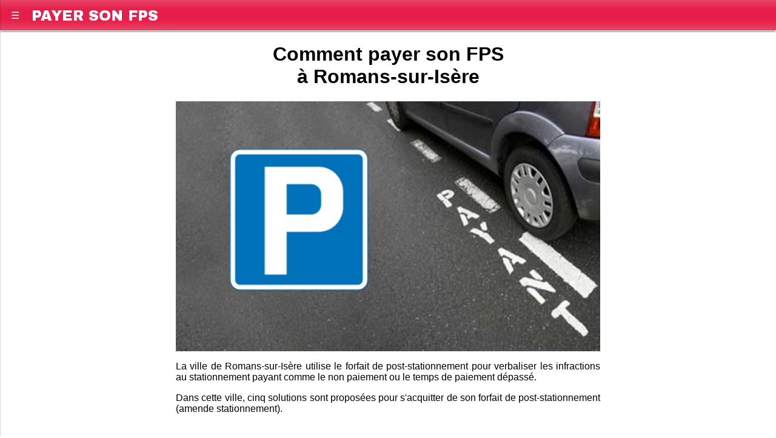

--- FILE ---
content_type: text/html; charset=UTF-8
request_url: https://www.payerfps.fr/romans-sur-isere/
body_size: 6098
content:

<!doctype html>
<html>
  <head>
    <meta charset="utf-8">
    <title>Payer son amende stationnement FPS à Romans-sur-Isère</title>
    <link rel="canonical" href="https://www.payerfps.fr/romans-sur-isere/">
    <meta name="viewport" content="width=device-width,minimum-scale=1,initial-scale=1">
	<link rel="stylesheet" href="https://fonts.googleapis.com/css?family=Archivo Black">
	<link rel="stylesheet" href="https://fonts.googleapis.com/css?family=Francois One">
	<link rel="stylesheet" href="https://fonts.googleapis.com/css?family=Roboto">
	<style amp-boilerplate>body{-webkit-animation:-amp-start 8s steps(1,end) 0s 1 normal both;-moz-animation:-amp-start 8s steps(1,end) 0s 1 normal both;-ms-animation:-amp-start 8s steps(1,end) 0s 1 normal both;animation:-amp-start 8s steps(1,end) 0s 1 normal both}@-webkit-keyframes -amp-start{from{visibility:hidden}to{visibility:visible}}@-moz-keyframes -amp-start{from{visibility:hidden}to{visibility:visible}}@-ms-keyframes -amp-start{from{visibility:hidden}to{visibility:visible}}@-o-keyframes -amp-start{from{visibility:hidden}to{visibility:visible}}@keyframes -amp-start{from{visibility:hidden}to{visibility:visible}}</style><noscript><style amp-boilerplate>body{-webkit-animation:none;-moz-animation:none;-ms-animation:none;animation:none}</style></noscript>
    <style amp-custom>
  body{padding:50px 16px 4px 16px;font-family:Roboto, sans-serif;}
  main{max-width:700px;margin:0 auto;}
  nav{height:40px;border-bottom:1px solid #ddd;position:fixed;top:0;left:0;right:0;background:#fff;z-index:990;background-color:#e61e49;box-shadow: 0 2px 2px 0 rgba(0,0,0,.14),0 3px 1px -2px rgba(0,0,0,.2),0 1px 5px 0 rgba(0,0,0,.12);padding-top:10px;}
  nav a{    color:#e61e49; text-decoration:none}
  nav ul{list-style-type: none;margin:0;padding:0;transition: transform .75s ease-in-out;  -webkit-transition: transform .75s ease-in-out;}
  nav > ul > li{position: fixed;left:18px;top:6px;z-index:991;line-height:40px;}
  nav > ul > li:hover > ul{transform: translate3d( 240px, 0, 0 );-webkit-transform: translate3d( 240px, 0, 0 );}
  nav > ul > li > ul{position:fixed;top:0;left:-240px;width:240px;bottom:0;background:#fefefe;z-index:990;box-shadow: 0 1px 3px rgba(0,0,0,0.12),0 1px 2px rgba(0,0,0,0.24);  }
  nav > ul > li > ul > li{font-size:20px;padding:8px 0 8px 8px;border-bottom:1px solid #ddd;}
  nav > ul > li > ul > li#header{background:#4A8DDD;color:#fff;background-image: linear-gradient(#EA4467 0%, #e61e49 33%, #e61e49 66%, #EA4467 100%);}
  nav > ul > li > ul > li >a{display:block; padding:8px 0;}
  nav > ul > li > ul > li > ul > li a{display:block; padding:4px 0 4px 8px;font-size:14px;}
  #closemenu{color:#fff;position:fixed;top:-40px;left:0;right:0;height:40px; z-index:999; line-height:40px; padding-left:210px;font-size:36px;
	transition: transform .05s ease-in-out;-webkit-transition: transform .05s ease-in-out; -webkit-transition-delay: 0.70s;transition-delay: 0.70s;
  }
.a-bloc-next-article
{
	font-weight: bold; font-size: 20px; text-decoration: none;
}
  .gradient {
	background-image: linear-gradient(#EA4467 0%, #e61e49 33%, #e61e49 66%, #EA4467 100%);
  }
  .margeup40 {
	padding-top:40px;
  }
  nav ul:hover  ~ #closemenu{transform: translate3d( 0, 40px, 0 );-webkit-transform: translate3d( 0, 40px, 0 )}
  .right{width:100%;max-width:600px;float:right;padding:0 0 16px 16px;}
  .halfwidth{width:50%}
.header #sample-logo {
  position:absolute;
  top:0;
  left:36px;
  text-align:center;
  font-size: 24px;
  font-weight: 400;
  color: white;
  text-transform: uppercase;
  margin: 0 16px;
  height: 32px;
  text-decoration: none;
  line-height: 52px;
  font-family:Archivo Black;
}
amp-img {
	text-align:center;
}
a {
	color:black;
}
h1 {
	text-align:center;
}
p {
	text-align:justify;
}
.centrer {
	text-align:center;
}
.grossi{
	font-size: 150%;
}		
.bloc-share {
  height: 60px;
  padding: 0 10px;
}
.bloc-share .bloc-share-button {
  width: 33%;
  float: left;
}
.bloc-share-social.fb {
  background-color: #3d69af;
}
.bloc-share-social.tw {
  background-color: #00afee;
}
.bloc-share-social.wa {
  background-color: #25d366;
}
.bloc-share-social {
  padding-left: 0;
  padding-right: 0;
  text-align: center;
  display: block;
  font-weight: 600;
  height: 40px;
  letter-spacing: 0.07em;
  padding-top: 10px;
  text-decoration: none;
}
.bloc-share-social .button-icon {
  display: inline-block;
  height: 30px;
  padding-top: 3px;
  text-align: center;
  transition: transform 0.2s ease 0s;
  vertical-align: middle;
  width: 30px;
}
.bloc-share-social .button-icon .icon {
  display: inline-block;
  fill: #fff;
}
.bloc-share-social p {
  display: none;
}
.bloc-share a {
  border-bottom: 0px;
}
svg {
  vertical-align: middle;
}
.nodisplay {
	display:none;
}

amp-user-notification {
  padding: 10px 5px;
  background-color: #f4f4f4;
  color: #000;
  border-top: 1px solid #dedede;
  font-family: 'Roboto', helvetica, arial, sans-serif;
  font-size: 13px;
}
amp-user-notification a {
  border-bottom: none;
  text-decoration: underline;
}
amp-user-notification button {
  float: right;
  margin-right: 10px;
}

.circulation-bloc, .flow-bloc {
  background-color: #fff;
  margin: 20px 0;
}
.bloc-circulation-title {
  background-color: #e61e49;
  color: #ffffff;
  font-family:Archivo Black;
  font-size: 0.9em;
  height: 25px;
  letter-spacing: 0.15em;
  padding: 10px 10px 4px 10px;
  text-transform: uppercase;
}
.bloc-circulation-video-item {
  margin-top: 10px;
  overflow: hidden;
}
.bloc-circulation-video-item a {
  border-bottom: none;
}
.link-next-article {
  text-decoration: none;
}
.bloc-circulation-video-preview {
  height: auto;
  transition: transform 0.3s ease 0s;
  width: 100%;
}
.bloc-next-article {
  background-color: #fff;
  border-left: 4px solid #e61e49;
  float: right;
  font-family: "libesansweb-semicondensed",sans-serif;
  letter-spacing: 0.03em;
  margin-top: -60px;
  padding: 12px 12px 0;
  position: relative;
  width: 80%;
}
.next-article-type {
  color: #e61e49;
  display: inline-block;
  letter-spacing: 0.1em;
  margin-bottom: 5px;
  text-decoration: none;
  text-transform: uppercase;
  font-family:Archivo Black;
}
.link-next-article .next-article-title {
  opacity: 1;
  transition: opacity 0.2s ease 0s;
}
.next-article-title a {
  font-weight: 600;
  text-decoration: none;
  white-space:nowrap; 
}
.bloc-next-article-nophoto {
  margin-top: 0px;
}

.article-body p.others {
  border-bottom: 1px solid #dadada;
  border-top: 1px solid #dadada;
  display: block;
  font-family: Roboto,sans-serif;
  font-size: 0.735em;
  line-height: 1.1em;
  padding: 10px;
  text-align: left;
}
.article-body p.others span {
  color: #e91845;
  display: block;
  font-family: Roboto,sans-serif;
  letter-spacing: 0.1em;
  margin-right: 5px;
  text-transform: uppercase;
}
.article-body p.others a {
  border: 0 none;
  display: inline;
  font-family: Roboto,sans-serif;
  min-height: auto;
  padding: 0;
  text-align: left;
  text-decoration: none;
}

blockquote {border-left:6px solid #e61e49; padding-left:15px; padding:8px; font-style:italic; color:#666}

.blanc {
	color: white;
}
.max450 {
	max-width:450px;
}

amp-accordion p, amp-accordion h4 {
  padding: 16px;
  text-align:left;
}
amp-accordion h4 {
  font-size: 18px;
}	
amp-accordion section[expanded] .show-more {
	display: none;
}
amp-accordion section:not([expanded]) .show-less {
	display: none;
}
amp-accordion a {
  margin:0 10px 0 0;
  white-space:nowrap;
}
	
    @media only screen and (min-width: 700px){
	#closemenu{display:none;}
	body {font-family:sans-serif;}
	h1 h2 {
		  font-family:Francois One;
		}
	}
    </style><!--<script async custom-element="amp-consent" src="https://cdn.ampproject.org/v0/amp-consent-0.1.js"></script>
<meta name="amp-consent-blocking" content="amp-analytics,amp-ad">-->

<script async src="https://cdn.ampproject.org/v0.js"></script>
<script async custom-element="amp-analytics" src="https://cdn.ampproject.org/v0/amp-analytics-0.1.js"></script>
<script async custom-element="amp-auto-ads" src="https://cdn.ampproject.org/v0/amp-auto-ads-0.1.js"></script>


<link rel="apple-touch-icon" sizes="180x180" href="/img/apple-touch-icon.png">
<link rel="icon" type="image/png" sizes="32x32" href="/img/favicon-32x32.png">
<link rel="icon" type="image/png" sizes="16x16" href="/img/favicon-16x16.png">
<script type="application/ld+json">
{
  "@context" : "https://schema.org",
  "@type" : "WebSite",
  "name" : "Payer son FPS",
  "url" : "https://www.payerfps.fr/"
}
</script>  <script async custom-element="amp-ad" src="https://cdn.ampproject.org/v0/amp-ad-0.1.js"></script>
  </head>
  <body>
    <amp-auto-ads data-block-on-consent type="adsense" data-ad-client="ca-pub-8862304870712406"></amp-auto-ads>
 <svg xmlns="http://www.w3.org/2000/svg" class="nodisplay">
  <!-- SOCIAL ICON -->
  <symbol id="icon-facebook" viewBox="0 0 20 20">
    <title>Facebook</title>
    <path d="M5.7 7h1.8v-1.8000000000000003c0-.8 0-2 .6-2.8.6-.7 1.5-1.3 2.9-1.3 2.3 0 3.3.3 3.3.3l-.5 2.7s-.8-.2-1.5-.2-1.3.3-1.3 1v2.1h2.9l-.2 2.7h-2.7v9.2h-3.5v-9.2h-1.8v-2.7z"/>
  </symbol>
  <symbol id="icon-whatsapp" viewBox="15 15 80.000000 80.000000">
    <title>Whatsapp</title>
    <g transform="matrix(1.25 0 0 -1.25 0 109.553)"><path d="M58.113 37.793c-.752.412-4.45 2.407-5.143 2.69-.693.28-1.2.428-1.738-.32-.54-.747-2.074-2.418-2.54-2.913-.466-.495-.915-.54-1.667-.128-.752.41-3.192 1.314-6.02 4.033-2.202 2.116-3.646 4.683-4.065 5.467-.42.783-.003 1.183.395 1.55.358.33.8.867 1.2 1.3.4.433.54.747.814 1.25.272.5.16.953-.016 1.343-.178.39-1.57 4.22-2.15 5.777-.58 1.557-1.23 1.326-1.676 1.343-.448.017-.957.1-1.468.12-.51.018-1.348-.142-2.08-.884-.73-.736-2.78-2.516-2.92-6.29-.14-3.77 2.467-7.514 2.83-8.04.365-.524 4.983-8.7 12.658-12.06 7.677-3.36 7.716-2.335 9.125-2.26 1.41.075 4.604 1.685 5.31 3.45.706 1.764.763 3.3.583 3.626-.18.326-.684.538-1.435.95m-14.075-18.17a24.858 24.858 0 0 0-13.75 4.13l-9.604-3.073 3.123 9.28a24.86 24.86 0 0 0-4.76 14.654c0 13.782 11.212 24.993 24.992 24.993 13.78 0 24.992-11.21 24.992-24.994 0-13.78-11.213-24.99-24.994-24.99m0 55.012c-16.58 0-30.02-13.44-30.02-30.022a29.893 29.893 0 0 1 4.307-15.502L12.9 13.008l16.623 5.32a29.897 29.897 0 0 1 14.51-3.733c16.58 0 30.022 13.442 30.022 30.02 0 16.582-13.443 30.023-30.023 30.023" fill-rule="evenodd"/></g>
  </symbol>
  <symbol id="icon-twitter" viewBox="0 0 20 20">
    <title>Twitter</title>
    <path d="M19.5 4.1c-.7.3-1.5.5-2.2.6.8-.5 1.4-1.2 1.7-2.2-.8.4-1.6.8-2.5.9-.7-.8-1.7-1.2-2.8-1.2-2.2 0-3.9 1.7-3.9 3.9 0 .3 0 .6.1.9-3.3-.1-6.2-1.7-8.1-4-.3.6-.5 1.2-.5 2 0 1.3.7 2.5 1.7 3.2-.6 0-1.2-.2-1.7-.5 0 1.9 1.3 3.5 3.1 3.8-.3.1-.7.1-1 .1-.3 0-.5 0-.7-.1.5 1.5 1.9 2.7 3.6 2.7-1.3 1-3 1.7-4.8 1.7-.3 0-.6 0-.9-.1 1.7 1.1 3.8 1.8 6 1.8 7.2 0 11.1-5.9 11.1-11.1v-.5c.6-.4 1.3-1.1 1.8-1.9"/>
  </symbol>
</svg>  
  
  <nav class="gradient">
    <ul>
      <li><span class="blanc">&#9776;</span>
        <ul>
        <li id="header">Menu</li>
            <li><a href="/paiement/">Comment payer ?</a>
                <ul>
                    <li><a href="/paiement/horodateur/">Sur l'horodateur</a></li>
                    <li><a href="/paiement/stationnement-gouv-fr/">Sur stationnement.gouv.fr</a></li>
                    <li><a href="/paiement/telephone/">Par téléphone</a></li>
                    <li><a href="/paiement/cheque/">Par chèque</a></li>
                    <li><a href="/paiement/especes/">En espèces</a></li>
					<li><a href="/paiement/buralistes/">Chez un buraliste</a></li> 
                    <li><a href="/paiement/flowbird/">Avec Flowbird</a></li>
                    <li><a href="/paiement/paybyphone/">Avec Paybyphone</a></li>
                    <li><a href="/paiement/prestopark/">Avec Prestopark</a></li>
                    <!--<li><a href="/paiement/majore/">Payer un FPS majoré</a></li> -->
                </ul>
            </li>
        	<li><a href="/">Trouver une ville</a>
				<ul>
                    <li><a href="/departement/">Par département</a></li>
				</ul>
			</li>            
        
			<li>
				<ul>
					<li><a href="/cookies/">Politique de confidentialité</a></li>
				</ul>
			</li>
        </ul>
      </li>
    </ul>
	<div class="header">
    	<a id="sample-logo" href="/">Payer son FPS</a>
	</div>
  </nav>  <main>
	<h1>Comment payer son FPS<br /> à Romans-sur-Isère</h1>
<amp-img layout="responsive" width="618" height="364" src="/img/fps-stationnement-payant.jpg" alt="Stationnement payant et FPS à Romans-sur-Isère" /></amp-img>
<div class="article-body">
<p>
La ville de Romans-sur-Isère utilise le forfait de post-stationnement pour verbaliser les infractions au stationnement payant comme le non paiement ou le temps de paiement dépassé.
</p>
    <p>
    Dans cette ville, cinq solutions sont proposées pour s'acquitter de son forfait de post-stationnement (amende stationnement).
    </p>
<amp-ad data-block-on-consent width="100vw" height="320"
     type="adsense"
     data-ad-client="ca-pub-8862304870712406"
     data-ad-slot="7051176782"
     data-auto-format="rspv"
     data-full-width="">
  <div overflow=""></div>
</amp-ad>
	<h2>Payer le FPS minoré</h2>
    <p>
    La ville de Romans-sur-Isère offre la possibilité de payer un forfait post-stationnement minoré en cas de paiement rapide. Pour cela, le paiement doit être effectué sous 4 jours à compter de la date et de l'heure de l'avis de paiement du FPS et selon un des modes de paiement ci-dessous.
    </p>
		<a href="/paiement/horodateur/"><amp-img layout="responsive" width="600" height="250" src="/img/paiement-horodateur.png" alt="Paiement FPS sur horodateurs"></amp-img></a>
		<h3>Sur un horodateur</h3>
		<p>Le paiement du FPS minoré peut s'effectuer sur un horodateur de la commune.</p>
		<p>Pour cela, il faut être muni du numéro de l'avis de paiement indiqué sur la <a href="/notice-information.php">notice d'information</a> déposée sur le pare-brise et de la plaque d'immatriculation du véhicule concerné.</p>
        <p class="others"><span>A lire aussi </span><a href="/paiement/horodateur/">Comment effectuer le paiement du FPS sur un horodateur</a></p>

				<a href="/paiement/prestopark/"><amp-img layout="responsive" width="600" height="250" src="/img/paiement-prestopark.png" alt="Paiement FPS Prestopark"></amp-img></a>
		<h3>Avec PrestoPark</h3>        
		<p>Le paiement du FPS minoré peut s'effectuer avec l'application ou sur le site <a rel="nofollow" href="https://www.prestopark.com/fines/pay#/fine/new">PrestoPark</a>.</p>
		<p>Pour cela, il faut être muni du numéro de l'avis de paiement indiqué sur la <a href="/notice-information.php">notice d'information</a> déposée sur le pare-brise et de la plaque d'immatriculation du véhicule concerné.</p>
        <p class="others"><span>A lire aussi </span><a href="/paiement/prestopark/">Comment effectuer le paiement du FPS avec Prestopark</a></p>

		
		<a href="/paiement/paybyphone/"><amp-img layout="responsive" width="600" height="250" src="/img/paiement-paybyphone.png" alt="Paiement FPS application Paybyphone"></amp-img></a>
        <h3>Paybyphone</h3>                
		<p class="justify">Le paiement du FPS minoré peut s'effectuer sur l'application Paybyphone ou sur le site <a rel= "nofollow" href="https://romans.e-habitants.com/fps/">e-habitants.com</a>.</p>
		<p class="justify">Pour cela, il faut être muni du numéro de l'avis de paiement indiqué sur la <a href="/notice-information.php">notice d'information</a> déposée sur le pare-brise et de la plaque d'immatriculation du véhicule concerné.</p>
		                
				<p class="justify">Le paiement du FPS minoré peut s'effectuer à la Mairie située à l'adresse suivante: Place Jules-Nadi: uniquement du lundi au vendredi par CB, chèque, espèces</p>
			<p class="justify">Pour cela, il faut être muni du numéro de l'avis de paiement indiqué sur la <a href="/notice-information.php">notice d'information</a> déposée sur le pare-brise.</p>
			
<h2 class="margeup40">Payer le FPS</h2>
<p>
Si le paiement du FPS n'a pas été effectué dans les 4 jours, un avis de paiement forfait post-stationnement est envoyé par courrier à l'adresse figurant sur le certificat d'immatriculation du véhicule en infraction.
</p>
<a href="/paiement/stationnement-gouv-fr/"><amp-img layout="responsive" width="600" height="250" src="/img/paiement-stationnement-gouv-fr.png" alt="Paiement FPS stationnement.gouv.fr" /></amp-img></a>
<p>
Ils existent plusieurs solutions pour régler un avis de paiement FPS reçu par courrier: par carte bancaire sur le site <a href="/paiement/stationnement-gouv-fr/">stationnement.gouv.fr</a>, <a href="/paiement/cheque/">par chèque</a>, <a href="/paiement/especes/">en espèces</a>, <a href="/paiement/telephone/">par téléphone</a> ou chez un <a href="/paiement/buralistes/">buraliste agréé</a>.
</p>
<p>
Toutes les solutions de paiement sont indiquée sur le feuillet "Modalités de paiement et contestation".
</p>

<p class="others"><span>A lire aussi </span><a href="/paiement/stationnement-gouv-fr/">Comment effectuer le paiement sur le site stationnement.gouv.fr</a></p>
</div>
<p>
Le montant du FPS doit être acquitté dans un délai de trois mois à compter de la date d'envoi de l'avis FPS. Dans tous les cas, la date limite de paiement est indiquée sur l'avis de paiement.
</p>
<p>
En cas d'absence de paiement dans ce délais, le montant du FPS est majoré de 50 euros.
</p>
<amp-ad data-block-on-consent width="100vw" height="320"
     type="adsense"
     data-ad-client="ca-pub-8862304870712406"
     data-ad-slot="7051176782"
     data-auto-format="rspv"
     data-full-width="">
  <div overflow=""></div>
</amp-ad>
<div class="bloc-share clearfix">
  <div class="bloc-share-button">
    <a href="https://www.facebook.com/sharer/sharer.php?u=https://www.payerfps.fr/romans-sur-isere/" class="bloc-share-social fb js-share-facebook" >
      <i class="button-icon fb"><svg class="icon " role="img" width="20" height="20">
  <use xmlns:xlink="http://www.w3.org/1999/xlink" xlink:href="#icon-facebook"></use>
</svg>
</i>
      <p>partager</p>
    </a>
  </div>
  <div class="bloc-share-button">
    <a href="https://twitter.com/intent/tweet?url=https://www.payerfps.fr/romans-sur-isere/" class="bloc-share-social tw js-share-twitter" >
      <i class="button-icon tw"><svg class="icon " role="img" width="20" height="20">
  <use xmlns:xlink="http://www.w3.org/1999/xlink" xlink:href="#icon-twitter"></use>
</svg>
</i>
      <p>tweeter</p>
    </a>
  </div>
  <div class="bloc-share-button">
    <a href="whatsapp://send?text=Payer+son+FPS+à+Romans-sur-Isère+https://www.payerfps.fr/romans-sur-isere/" class="bloc-share-social wa" >
      <i class="button-icon wa"><svg class="icon " role="img" width="20" height="20">
  <use xmlns:xlink="http://www.w3.org/1999/xlink" xlink:href="#icon-whatsapp"></use>
</svg>
</i>
      <p>Envoyer</p>
    </a>
  </div>
</div>

      <div class="circulation-bloc bloc-push-circulation clearfix">
        <div class="bloc-circulation-title gradient">AUTRES COMMUNES</div>
        <div class="bloc-circulation-video-item">
           <amp-img layout="responsive" src="/img/horodateur-bas-page.jpg" alt="Autres communes avec stationnement payant" width="618" height="364"></amp-img>
            <div class="bloc-next-article ">
                  <span class="next-article-type">Drôme</span>
                <p class="next-article-title">
					                    <a href="/crest/">Crest</a>
                                        <a href="/montelimar/">Montélimar</a>
                                        <a href="/romans-sur-isere/">Romans-sur-Isère</a>
                                        <a href="/valence/">Valence</a>
                                 
                </p>
            </div>
        </div>
      </div>
      
 
</main>
<!--<amp-consent id="consent" layout="nodisplay" type="sirdata">
<script type="application/json">{"postPromptUI": "promptConsentUI", "clientConfig": { "type": "TCF_V2", "info": {"pa": 28757, "c": "Fc6UK"} } }</script>
</amp-consent>-->

<amp-analytics type="gtag" data-credentials="include">
<script type="application/json">
{
  "vars" : {
    "gtag_id": "UA-3387474-50",
    "config" : {
      "UA-3387474-50": { "groups": "default" }
    }
  }
}
</script>
</amp-analytics>


 
  </body>
</html>